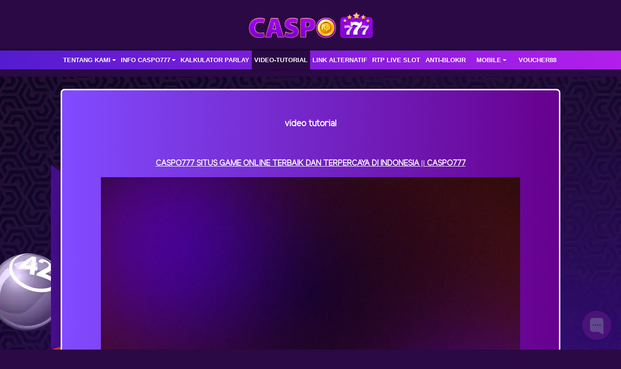

--- FILE ---
content_type: text/html; charset=UTF-8
request_url: https://csp777win.net/page/video-tutorial
body_size: 3423
content:
<!doctype html>
<html lang="en" class="theme__caspo777">
<head>
    <!-- Required meta tags -->
    <meta charset="utf-8"><meta name="viewport" content="width=device-width, initial-scale=0.3, maximum-scale=0.7">
        <title>Caspo777 Situs Slot Online Terlengkap dan Terpercaya Di Indonesia</title>
    <meta name="description" content="Caspo777 Situs Slot Online Terlengkap dan Terpercaya Di Indonesia dengan RTP Tertinggi">
    <meta name="keywords" content="Caspo777, situs caspo777, login Caspo777, daftar Caspo777, link alternatif Caspo777, slot Caspo777 asia, Caspo77788, slots online, judi online, judi slots online, taruhan online, togel online, togel sgp, agen judi online, judi poker online, casino online">

    <!-- Meta tag -->

<meta charset="UTF-8">
<meta http-equiv="X-UA-Compatible" content="IE=edge">
<meta name="viewport" content="width=device-width, initial-scale=1.0">
<meta http-equiv="content-type" content="text/html; charset=windows-1252">
<meta name="robots" content="index, follow">
<meta name="revisit-after" content="1 days">
<meta name="geo.placename" content="Indonesia"/>
<meta name="geo.region" content="ID-JK"/>
<meta name="geo.country" content="ID"/>
<meta name="language" content="ID"/>
<meta name="tgn.nation" content="Indonesia"/>
<meta name="rating" content="general"/>
<meta name="distribution" content="global"/>
<meta name="author" content="Caspo777">
<meta name="slurp" content="all">
<meta name="publisher" content="Caspo777" />
<meta name="copyright" content="copyright@ 2021 Caspo777"/>
<meta name="copyright" content="Caspo777"/>
<meta name="google-site-verification" content="au9xSzNEz2a-_co7vKQjaG2GwgqrDuzYMeXZ-sForoc" />
<meta name="google-site-verification" content="bylYc3CXDlrNfVc_BeYz3H2X6WyVovJCtO-5tSdysh8" />
<link rel="amphtml" href="https://lemonblondies.com/caspo777/" />
<meta property="og:image" content="https://caspo777yukk.com/alpha/desktop/assets/caspo777/img/home/Banner-min.webp" />
<meta property="og:type" content="website" />
<meta property="og:locale" content="id_ID" />
<meta property="og:title" content="Caspo777 | Situs Taruhan Online | Situs Judi Caspo777 Online Terbaik" />
<meta property="og:description" content="Caspo777 Situs taruhan online terlengkap dan terpercaya, yang dilengkapi dengan game terbaru dari caspo777 seperti slot, sportsbook, idnlive, tangkas dan masih banyak lagi. Daftar sekarang juga. " />
<meta property="og:url" content="https://caspo777yukk.com/">
 <!-- Twitter -->
<meta property="twitter:card" content="summary_large_image">
<meta property="twitter:url" content="https://caspo777yukk.com">
<meta property="twitter:title" content="Caspo777 | Situs Taruhan Online | Situs Judi Caspo777 Online Terbaik">
<meta property="twitter:description" content="Caspo777 Situs taruhan online terlengkap dan terpercaya, yang dilengkapi dengan game terbaru dari caspo777 seperti slot, sportsbook, idnlive, tangkas dan masih banyak lagi. Daftar sekarang juga. ">
<meta property="twitter:image" content="https://caspo777yukk.com/template/alpha/desktop/assets/caspo777/img/home/Banner-min.webp">


<script type='application/ld+json'> 
{
  "@context": "http://www.schema.org",
  "@type": "WebSite",
  "name": "Caspo777",
  "alternateName": "https://caspo777yukk.com",
  "url": "https://caspo777yukk.com"
}
 </script>

    <link rel="canonical" href="https://caspo777yukk.com/page/video-tutorial" />

    <link rel="icon" type="image/png" href="https://media.mediatelekomunikasisejahtera.com/template/alpha/desktop/assets/caspo777/img/logo/favicon.webp"/>

    <link rel="stylesheet" href="https://csp777win.net/template/alpha/desktop/assets/caspo777/css/app__caspo777.css?v=45.3.145">
<link rel="stylesheet" href="https://csp777win.net/template/alpha/assets/css/all.css?v=45.3.145">


    

</head>
<body class="body-mod">

<div class="header header--mod">
    <div class="header__logo header__logo--mod">
        <a
                      href="https://csp777win.net"
            class="header__logo__img">
            <img src="https://media.mediatelekomunikasisejahtera.com/template/alpha/desktop/assets/caspo777/img/logo/logo.webp" alt="logo">
        </a>
    </div>
    <div class="header__navbar bg-all--grad-yorange">
        <div class="header__container">
            <div class="header__row">
                <div class="header__col">
                    <ul class="navigation__menu navigation__menu—full">

                                                    

                                                            <li class="navigation__menu__item dropdown ">
                                    <a href="javascript:void(0);" class="navigation__menu__item__link dropdown-toggle"
                                       id="dropdownMenuButton" data-toggle="dropdown" aria-haspopup="true"
                                       aria-expanded="false">
                                        TENTANG KAMI
                                    </a>
                                    <div class="dropdown-menu" aria-labelledby="dropdownMenuButton">
                                                                                    <a class="dropdown-item"
                                               href="https://csp777win.net/page/phising">PHISING</a>
                                                                                    <a class="dropdown-item"
                                               href="https://csp777win.net/page/policy">KEBIJAKAN</a>
                                                                            </div>
                                </li>
                                                                                

                                                            <li class="navigation__menu__item dropdown ">
                                    <a href="javascript:void(0);" class="navigation__menu__item__link dropdown-toggle"
                                       id="dropdownMenuButton" data-toggle="dropdown" aria-haspopup="true"
                                       aria-expanded="false">
                                        INFO CASPO777
                                    </a>
                                    <div class="dropdown-menu" aria-labelledby="dropdownMenuButton">
                                                                                    <a class="dropdown-item"
                                               href="https://csp777win.net/page/how-to-bet">CARA BETTING</a>
                                                                                    <a class="dropdown-item"
                                               href="https://csp777win.net/page/bank-schedule">JADWAL BANK</a>
                                                                            </div>
                                </li>
                                                                                

                                                            <li class="navigation__menu__item ">
                                    <a href="https://csp777win.net/page/kalkulator-mix-parlay"
                                       class="navigation__menu__item__link">
                                        KALKULATOR PARLAY
                                    </a>
                                </li>
                                                                                

                                                            <li class="navigation__menu__item active">
                                    <a href="https://csp777win.net/page/video-tutorial"
                                       class="navigation__menu__item__link">
                                        VIDEO-TUTORIAL
                                    </a>
                                </li>
                                                                                

                                                            <li class="navigation__menu__item ">
                                    <a href="https://csp777win.net/page/link-alternatif"
                                       class="navigation__menu__item__link">
                                        LINK ALTERNATIF
                                    </a>
                                </li>
                                                                                

                                                            <li class="navigation__menu__item ">
                                    <a href="https://csp777win.net/page/rtp-live-slot-caspo777"
                                       class="navigation__menu__item__link">
                                        RTP LIVE SLOT
                                    </a>
                                </li>
                                                                                

                                                            <li class="navigation__menu__item ">
                                    <a href="https://csp777win.net/page/anti-blokir"
                                       class="navigation__menu__item__link">
                                        ANTI-BLOKIR
                                    </a>
                                </li>
                                                                                

                                                            <li class="navigation__menu__item dropdown ">
                                    <a href="javascript:void(0);" class="navigation__menu__item__link dropdown-toggle"
                                       id="dropdownMenuButton" data-toggle="dropdown" aria-haspopup="true"
                                       aria-expanded="false">
                                        MOBILE
                                    </a>
                                    <div class="dropdown-menu" aria-labelledby="dropdownMenuButton">
                                                                                    <a class="dropdown-item"
                                               href="https://csp777win.net/page/live-casino-mobile">LIVE CASINO MOBILE</a>
                                                                                    <a class="dropdown-item"
                                               href="https://csp777win.net/page/slots-mobile">SLOTS MOBILE</a>
                                                                                    <a class="dropdown-item"
                                               href="https://csp777win.net/page/tembak-ikan-mobile">TEMBAK IKAN MOBILE</a>
                                                                                    <a class="dropdown-item"
                                               href="https://csp777win.net/page/mmbolatangkas-mobile">MM TANGKAS MOBILE</a>
                                                                                    <a class="dropdown-item"
                                               href="https://csp777win.net/page/esport-mobile">E-Sports Mobile</a>
                                                                                    <a class="dropdown-item"
                                               href="https://csp777win.net/page/sport-mobile">SPORT BOOK MOBILE</a>
                                                                                    <a class="dropdown-item"
                                               href="https://csp777win.net/page/live-number-mobile">IDNLIVE MOBILE</a>
                                                                            </div>
                                </li>
                                                                                

                                                            <li class="navigation__menu__item ">
                                    <a href="https://csp777win.net/page/voucher88"
                                       class="navigation__menu__item__link">
                                        VOUCHER88
                                    </a>
                                </li>
                                                    

                    </ul>
                </div>
            </div>
        </div>
    </div>
</div>


<div class="content"
      style="background-image: url(https://premicloud.net/banner/image/promotion/caspo_BG.webp) !important"
  >
    <div class="content__container">
        <div class="content__wrapper">
                <div class="content-main content-main--full">
        <div class="content-wrapper">
            <div class="mainwrapper">
                <div class="mainwrapper__game mainwrapper__game--contact ">
                    <p class="mainwrapper__title mainwrapper__title--mod">

                        video tutorial
                    </p>

                    <div class="mainwrapper__game">
                        <style>
.theme__caspo777 .mainwrapper__game--contact {
    background: linear-gradient(90deg, #824bff 0%, #66008e 100%);
    border: 3px solid #ffffff;
}

.theme__caspo777 .mainwrapper__game--contact .mainwrapper__game {
    background: #ced4da00;
    color: white;
}</style>


<center><p><span style="text-decoration: underline; font-weight: bold;">CASPO777 SITUS GAME ONLINE TERBAIK DAN TERPERCAYA DI INDONESIA || CASPO777</span></p>



<video width="864" height="486" controls="">
  <source src="https://cdnvid.sgp1.cdn.digitaloceanspaces.com/Mp_Tutorial/CASPO777/(KPS)_CASPO777/CASPO777_BRANDING(1080).mp4" type="video/mp4">
</video>


<center><p><span style="text-decoration: underline; font-weight: bold;">VIDEO CARA MAIN ESPORT || CASPO777 </span></p>



<video width="864" height="486" controls="">
  <source src="https://cdnvid.sgp1.cdn.digitaloceanspaces.com/Mp_Tutorial/CASPO777/(KPS)_CASPO777/CASPO777_CARA_MAIN_ESPORT(1080).mp4" type="video/mp4">
</video>


<center><p><span style="text-decoration: underline; font-weight: bold;">VIDEO CARA MAIN IDNLIVE || CASPO777</span></p>



<video width="864" height="486" controls="">
  <source src="https://cdnvid.sgp1.cdn.digitaloceanspaces.com/Mp_Tutorial/CASPO777/(KPS)_CASPO777/CASPO777_CARA_MAIN_IDNLIVE(1080).mp4" type="video/mp4">
</video>

<center><p><span style="text-decoration: underline; font-weight: bold;">VIDEO CARA DAFTAR || CASPO777</span></p>



<video width="864" height="486" controls="">
  <source src="https://cdnvid.sgp1.cdn.digitaloceanspaces.com/Mp_Tutorial/CASPO777/(KPS)_CASPO777/Cara_Daftar_CASPO777.mp4" type="video/mp4">
</video>

<center><p><span style="text-decoration: underline; font-weight: bold;">VIDEO CARA MAIN SPORTBOOK || CASPO777</span></p>



<video width="864" height="486" controls="">
  <source src="https://cdnvid.sgp1.cdn.digitaloceanspaces.com/Mp_Tutorial/CASPO777/(KPS)_CASPO777/Caspo777_-_Cara_Bermain_Sportbook-1.mp4" type="video/mp4">
</video>


<center><p><span style="text-decoration: underline; font-weight: bold;">VIDEO CARA MAIN SLOT || CASPO777</span></p>



<video width="864" height="486" controls="">
  <source src="https://cdnvid.sgp1.cdn.digitaloceanspaces.com/Mp_Tutorial/CASPO777/(KPS)_CASPO777/Caspo777_-_Cara_Main_Slot-1.mp4" type="video/mp4">
</video>

<center><p><span style="text-decoration: underline; font-weight: bold;">VIDEO CARA WITHDRAW CASPO777</span></p>



<video width="864" height="486" controls="">
  <source src="https://cdnvid.sgp1.cdn.digitaloceanspaces.com/Mp_Tutorial/CASPO777/(KPS)_CASPO777/Caspo777_-_Cara_Withdraw-1.mp4" type="video/mp4">
</video>

<center><p><span style="text-decoration: underline; font-weight: bold;">CARA DEPOSIT DI CASPO777 || CASPO777</span></p>



<video width="864" height="486" controls="">
  <source src="https://cdnvid.sgp1.cdn.digitaloceanspaces.com/Mp_Tutorial/CASPO777/(KPS)_CASPO777/cara_deposit_CASPO777.mp4" type="video/mp4">
</video>

<center><p><span style="text-decoration: underline; font-weight: bold;">VIDEO CARA DEPOSIT EWALLET DI CASPO777 || CASPO777</span></p>



<video width="864" height="486" controls="">
  <source src="https://cdnvid.sgp1.cdn.digitaloceanspaces.com/Mp_Tutorial/CASPO777/(KPS)_CASPO777/deposit_ewallet_CASPO777.mp4" type="video/mp4">
</video>


<center><p><span style="text-decoration: underline; font-weight: bold;">VIDEO CARA DEPOSIT VOUCHER DI CASPO777 || CASPO777</span></p>



<video width="864" height="486" controls="">
  <source src="https://cdnvid.sgp1.cdn.digitaloceanspaces.com/Mp_Tutorial/CASPO777/(KPS)_CASPO777/deposit_voucher_CASPO777.m4v" type="video/mp4">
</video>

<center><p><span style="text-decoration: underline; font-weight: bold;">VIDEO TUTORIAL DEPOSIT QR GOPAY || CASPO777</span></p>


<video width="864" height="486" controls="">
  <source src="https://cdnvid.sgp1.cdn.digitaloceanspaces.com/Mp_Tutorial/CASPO777/CASPO777_-_TUTORIAL_DEPO_QR_GOPAY.mp4" type="video/mp4">
</video>


<center><p><span style="text-decoration: underline; font-weight: bold;">VIDEO DEPOSIT QR OVO || CASPO777</span></p>


<video width="864" height="486" controls="">
  <source src="https://cdnvid.sgp1.cdn.digitaloceanspaces.com/Mp_Tutorial/CASPO777/CASPO777_-_TUTORIAL_DEPO_QR_OVO.mp4" type="video/mp4">
</video>


<center><p><span style="text-decoration: underline; font-weight: bold;">VIDEO TUTORIAL QRIS DANA|| CASPO777</span></p>


<video width="864" height="486" controls="">
  <source src="https://cdnvid.sgp1.cdn.digitaloceanspaces.com/Mp_Tutorial/CASPO777/CASPO777_-_TUTORIAL_QRIS_DANA.mp4" type="video/mp4">
</video>


<center><p><span style="text-decoration: underline; font-weight: bold;">VIDEO BRANDING || CASPO777</span></p>


<video width="864" height="486" controls="">
  <source src="https://cdnvid.sgp1.cdn.digitaloceanspaces.com/Mp_Tutorial/CASPO777/CASPO777_BRANDING(1080).mp4" type="video/mp4">
</video>


<center><p><span style="text-decoration: underline; font-weight: bold;">VIDEO CARA DEPOSIT QRIS BNI || CASPO777</span></p>


<video width="864" height="486" controls="">
  <source src="https://cdnvid.sgp1.cdn.digitaloceanspaces.com/Mp_Tutorial/CASPO777/CASPO777_DEPO_QRIS_BNI.mp4" type="video/mp4">
</video>


<center><p><span style="text-decoration: underline; font-weight: bold;">VIDEO CARA DEPOSIT QRIS BRI || CASPO777</span></p>


<video width="864" height="486" controls="">
  <source src="https://cdnvid.sgp1.cdn.digitaloceanspaces.com/Mp_Tutorial/CASPO777/CASPO777_QRIS_BRI.mp4" type="video/mp4">
</video>


<center><p><span style="text-decoration: underline; font-weight: bold;">VIDEO TUTORIAL EMAIL CAMPAIGN || CASPO777</span></p>


<video width="864" height="486" controls="">
  <source src="https://cdnvid.sgp1.cdn.digitaloceanspaces.com/Mp_Tutorial/CASPO777/CASPO777_TUTORIAL_EMAIL_CAMPAIGN-CRM.mp4" type="video/mp4">
</video>


<center><p><span style="text-decoration: underline; font-weight: bold;">VIDEO TUTORIAL QRIS BCA || CASPO777</span></p>


<video width="864" height="486" controls="">
  <source src="https://cdnvid.sgp1.cdn.digitaloceanspaces.com/Mp_Tutorial/CASPO777/CASPO77_-_QRIS_BCA_TUTORIAL.mp4" type="video/mp4">
</video>


</center></center></center></center></center></center></center></center></center></center></center></center></center></center></center></center></center></center>
                    </div>
                </div>
            </div>
        </div>
    </div>
        </div>
    </div>
</div>

<script src="https://csp777win.net/template/alpha/assets/js/jquery.min.js?v=45.3.145"></script>
<script src="https://csp777win.net/template/alpha/desktop/master/js/app.js?v=45.3.145"></script>

<script>
    function refreshToken() {
        $.ajax({
            url: location.origin + "/refresh-csrf",
            method: "get",
            success: function (response) {
                $('meta[name="csrf-token"]').attr('content', response)
                $('[name="_token"]').val(response);
            },
            error: function (response) {
                buzzer({
                    status: "warning",
                    timeout: false,
                    close: false,
                    msg: "Update csrf-token failed, please reload page."
                });
            }
        })
    }

    $(document).ready(function () {
        //refreshToken(); // to refresh csrf-token
    });
</script>


    


<!-- Google tag (gtag.js) -->
<script async src="https://www.googletagmanager.com/gtag/js?id=G-E5GY2HGCS2"></script>
<script>
  window.dataLayer = window.dataLayer || [];
  function gtag(){dataLayer.push(arguments);}
  gtag('js', new Date());

  gtag('config', 'G-E5GY2HGCS2');
</script>
<!-- Begin of Chaport Live Chat code -->
<script type="text/javascript">
(function(w,d,v3){
w.chaportConfig = {
appId : '64baac1a87d008fca92ea7f5',
};

if(w.chaport)return;v3=w.chaport={};v3._q=[];v3._l={};v3.q=function(){v3._q.push(arguments)};v3.on=function(e,fn){if(!v3._l[e])v3._l[e]=[];v3._l[e].push(fn)};var s=d.createElement('script');s.type='text/javascript';s.async=true;s.src='https://app.chaport.com/javascripts/insert.js';var ss=d.getElementsByTagName('script')[0];ss.parentNode.insertBefore(s,ss)})(window, document);
</script>
<!-- End of Chaport Live Chat code -->

</body>
</html>


--- FILE ---
content_type: text/javascript; charset=utf-8
request_url: https://app.chaport.com/info/widget-assets?jsonpCallback=true&id=64baac1a87d008fca92ea7f5
body_size: -101
content:
window.chaportInitResult = {"root":"https://assets.chaport.com","settings":"59cb8368ffabf6de19124498186feafdfb4a2622c97199b9363baa635fb96fe8","js":{"bootstrap":"/assets/insert-main-2c12d9cc3ded20e8cf09a901b86f5c68.js","audio":"/assets/audio-player-d22a6699c639d4008aa1f61cfc5de9d0.js"},"css":{"widget":"https://assets.chaport.com/assets/widget-8d8255af8fdfbaa32802c01bbfe5e2b1.css"}}